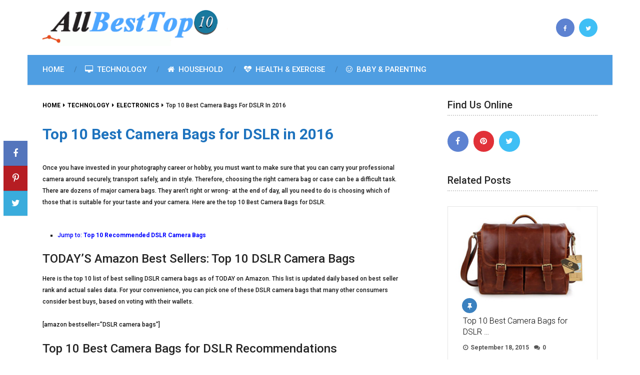

--- FILE ---
content_type: text/html; charset=UTF-8
request_url: http://allbesttop10.com/technology/electronics/top-10-best-camera-bags-for-dslr-in-2016/
body_size: 18614
content:
<!DOCTYPE html>
<html class="no-js" lang="en" prefix="og: https://ogp.me/ns#">

<head itemscope itemtype="http://schema.org/WebSite">
	<meta charset="UTF-8">
	<!-- Always force latest IE rendering engine (even in intranet) & Chrome Frame -->
	<!--[if IE ]>
	<meta http-equiv="X-UA-Compatible" content="IE=edge,chrome=1">
	<![endif]-->
	<link rel="profile" href="http://gmpg.org/xfn/11" />
	
					<link rel="icon" href="https://allbesttop10.com/wp-content/uploads/2015/04/favicon.ico" type="image/x-icon" />
		
		
		
					<meta name="viewport" content="width=device-width, initial-scale=1">
			<meta name="apple-mobile-web-app-capable" content="yes">
			<meta name="apple-mobile-web-app-status-bar-style" content="black">
		
									<link rel="prefetch" href="http://allbesttop10.com">
				<link rel="prerender" href="http://allbesttop10.com">
						<link rel="pingback" href="http://allbesttop10.com/xmlrpc.php" />
	
                                    
            <script type="text/javascript">document.documentElement.className = document.documentElement.className.replace( /\bno-js\b/,'js' );</script>
<!-- Search Engine Optimization by Rank Math - https://rankmath.com/ -->
<title>Top 10 Best Camera Bags for DSLR in 2016 - All Best Top 10 Lists and Reviews</title>
<meta name="description" content="The latest invention for the best protection of your camera is now available. Case Logic DSLR shoulder bag is more than just enough to hold a few lenses and"/>
<meta name="robots" content="follow, index, max-snippet:-1, max-video-preview:-1, max-image-preview:large"/>
<link rel="canonical" href="http://allbesttop10.com/technology/electronics/top-10-best-camera-bags-for-dslr-in-2016/" />
<meta property="og:locale" content="en_US" />
<meta property="og:type" content="article" />
<meta property="og:title" content="Top 10 Best Camera Bags for DSLR in 2016 - All Best Top 10 Lists and Reviews" />
<meta property="og:description" content="The latest invention for the best protection of your camera is now available. Case Logic DSLR shoulder bag is more than just enough to hold a few lenses and" />
<meta property="og:url" content="http://allbesttop10.com/technology/electronics/top-10-best-camera-bags-for-dslr-in-2016/" />
<meta property="og:site_name" content="All Best Top 10 Lists and Reviews" />
<meta property="article:tag" content="Bags" />
<meta property="article:tag" content="cameras" />
<meta property="article:tag" content="DSLR" />
<meta property="article:section" content="Electronics" />
<meta property="og:updated_time" content="2016-08-31T14:59:29-07:00" />
<meta property="og:image" content="http://allbesttop10.com/wp-content/uploads/2015/06/Top-10-Best-Camera-Bags-for-DSLR-in-2015.png" />
<meta property="og:image:width" content="290" />
<meta property="og:image:height" content="210" />
<meta property="og:image:alt" content="Top 10 Best Camera Bags for DSLR in 2016" />
<meta property="og:image:type" content="image/png" />
<meta property="article:published_time" content="2015-06-12T14:36:23-07:00" />
<meta property="article:modified_time" content="2016-08-31T14:59:29-07:00" />
<meta name="twitter:card" content="summary_large_image" />
<meta name="twitter:title" content="Top 10 Best Camera Bags for DSLR in 2016 - All Best Top 10 Lists and Reviews" />
<meta name="twitter:description" content="The latest invention for the best protection of your camera is now available. Case Logic DSLR shoulder bag is more than just enough to hold a few lenses and" />
<meta name="twitter:site" content="@allbesttop10" />
<meta name="twitter:creator" content="@allbesttop10" />
<meta name="twitter:image" content="http://allbesttop10.com/wp-content/uploads/2015/06/Top-10-Best-Camera-Bags-for-DSLR-in-2015.png" />
<meta name="twitter:label1" content="Written by" />
<meta name="twitter:data1" content="allbesttop10" />
<meta name="twitter:label2" content="Time to read" />
<meta name="twitter:data2" content="10 minutes" />
<script type="application/ld+json" class="rank-math-schema">{"@context":"https://schema.org","@graph":[{"@type":"Organization","@id":"http://allbesttop10.com/#organization","name":"All Best Top 10 Lists and Reviews","sameAs":["https://twitter.com/allbesttop10"],"logo":{"@type":"ImageObject","@id":"http://allbesttop10.com/#logo","url":"https://allbesttop10.com/wp-content/uploads/2014/12/All-The-Top-10-Logo.gif","contentUrl":"https://allbesttop10.com/wp-content/uploads/2014/12/All-The-Top-10-Logo.gif","caption":"All Best Top 10 Lists and Reviews","inLanguage":"en","width":"380","height":"76"}},{"@type":"WebSite","@id":"http://allbesttop10.com/#website","url":"http://allbesttop10.com","name":"All Best Top 10 Lists and Reviews","publisher":{"@id":"http://allbesttop10.com/#organization"},"inLanguage":"en"},{"@type":"ImageObject","@id":"http://allbesttop10.com/wp-content/uploads/2015/06/Top-10-Best-Camera-Bags-for-DSLR-in-2015.png","url":"http://allbesttop10.com/wp-content/uploads/2015/06/Top-10-Best-Camera-Bags-for-DSLR-in-2015.png","width":"290","height":"210","inLanguage":"en"},{"@type":"WebPage","@id":"http://allbesttop10.com/technology/electronics/top-10-best-camera-bags-for-dslr-in-2016/#webpage","url":"http://allbesttop10.com/technology/electronics/top-10-best-camera-bags-for-dslr-in-2016/","name":"Top 10 Best Camera Bags for DSLR in 2016 - All Best Top 10 Lists and Reviews","datePublished":"2015-06-12T14:36:23-07:00","dateModified":"2016-08-31T14:59:29-07:00","isPartOf":{"@id":"http://allbesttop10.com/#website"},"primaryImageOfPage":{"@id":"http://allbesttop10.com/wp-content/uploads/2015/06/Top-10-Best-Camera-Bags-for-DSLR-in-2015.png"},"inLanguage":"en"},{"@type":"Person","@id":"http://allbesttop10.com/technology/electronics/top-10-best-camera-bags-for-dslr-in-2016/#author","name":"allbesttop10","image":{"@type":"ImageObject","@id":"http://1.gravatar.com/avatar/770af4360320ca89e9abebde950c1e1f?s=96&amp;d=mm&amp;r=g","url":"http://1.gravatar.com/avatar/770af4360320ca89e9abebde950c1e1f?s=96&amp;d=mm&amp;r=g","caption":"allbesttop10","inLanguage":"en"},"worksFor":{"@id":"http://allbesttop10.com/#organization"}},{"@type":"Article","headline":"Top 10 Best Camera Bags for DSLR in 2016 - All Best Top 10 Lists and Reviews","datePublished":"2015-06-12T14:36:23-07:00","dateModified":"2016-08-31T14:59:29-07:00","articleSection":"Electronics, Photography &amp; Camera","author":{"@id":"http://allbesttop10.com/technology/electronics/top-10-best-camera-bags-for-dslr-in-2016/#author","name":"allbesttop10"},"publisher":{"@id":"http://allbesttop10.com/#organization"},"description":"The latest invention for the best protection of your camera is now available. Case Logic DSLR shoulder bag is more than just enough to hold a few lenses and","name":"Top 10 Best Camera Bags for DSLR in 2016 - All Best Top 10 Lists and Reviews","@id":"http://allbesttop10.com/technology/electronics/top-10-best-camera-bags-for-dslr-in-2016/#richSnippet","isPartOf":{"@id":"http://allbesttop10.com/technology/electronics/top-10-best-camera-bags-for-dslr-in-2016/#webpage"},"image":{"@id":"http://allbesttop10.com/wp-content/uploads/2015/06/Top-10-Best-Camera-Bags-for-DSLR-in-2015.png"},"inLanguage":"en","mainEntityOfPage":{"@id":"http://allbesttop10.com/technology/electronics/top-10-best-camera-bags-for-dslr-in-2016/#webpage"}}]}</script>
<!-- /Rank Math WordPress SEO plugin -->

<link rel="alternate" type="application/rss+xml" title="All Best Top 10 Lists and Reviews &raquo; Feed" href="http://allbesttop10.com/feed/" />
<link rel="alternate" type="application/rss+xml" title="All Best Top 10 Lists and Reviews &raquo; Comments Feed" href="http://allbesttop10.com/comments/feed/" />
<script type="text/javascript">
/* <![CDATA[ */
window._wpemojiSettings = {"baseUrl":"https:\/\/s.w.org\/images\/core\/emoji\/15.0.3\/72x72\/","ext":".png","svgUrl":"https:\/\/s.w.org\/images\/core\/emoji\/15.0.3\/svg\/","svgExt":".svg","source":{"concatemoji":"http:\/\/allbesttop10.com\/wp-includes\/js\/wp-emoji-release.min.js"}};
/*! This file is auto-generated */
!function(i,n){var o,s,e;function c(e){try{var t={supportTests:e,timestamp:(new Date).valueOf()};sessionStorage.setItem(o,JSON.stringify(t))}catch(e){}}function p(e,t,n){e.clearRect(0,0,e.canvas.width,e.canvas.height),e.fillText(t,0,0);var t=new Uint32Array(e.getImageData(0,0,e.canvas.width,e.canvas.height).data),r=(e.clearRect(0,0,e.canvas.width,e.canvas.height),e.fillText(n,0,0),new Uint32Array(e.getImageData(0,0,e.canvas.width,e.canvas.height).data));return t.every(function(e,t){return e===r[t]})}function u(e,t,n){switch(t){case"flag":return n(e,"\ud83c\udff3\ufe0f\u200d\u26a7\ufe0f","\ud83c\udff3\ufe0f\u200b\u26a7\ufe0f")?!1:!n(e,"\ud83c\uddfa\ud83c\uddf3","\ud83c\uddfa\u200b\ud83c\uddf3")&&!n(e,"\ud83c\udff4\udb40\udc67\udb40\udc62\udb40\udc65\udb40\udc6e\udb40\udc67\udb40\udc7f","\ud83c\udff4\u200b\udb40\udc67\u200b\udb40\udc62\u200b\udb40\udc65\u200b\udb40\udc6e\u200b\udb40\udc67\u200b\udb40\udc7f");case"emoji":return!n(e,"\ud83d\udc26\u200d\u2b1b","\ud83d\udc26\u200b\u2b1b")}return!1}function f(e,t,n){var r="undefined"!=typeof WorkerGlobalScope&&self instanceof WorkerGlobalScope?new OffscreenCanvas(300,150):i.createElement("canvas"),a=r.getContext("2d",{willReadFrequently:!0}),o=(a.textBaseline="top",a.font="600 32px Arial",{});return e.forEach(function(e){o[e]=t(a,e,n)}),o}function t(e){var t=i.createElement("script");t.src=e,t.defer=!0,i.head.appendChild(t)}"undefined"!=typeof Promise&&(o="wpEmojiSettingsSupports",s=["flag","emoji"],n.supports={everything:!0,everythingExceptFlag:!0},e=new Promise(function(e){i.addEventListener("DOMContentLoaded",e,{once:!0})}),new Promise(function(t){var n=function(){try{var e=JSON.parse(sessionStorage.getItem(o));if("object"==typeof e&&"number"==typeof e.timestamp&&(new Date).valueOf()<e.timestamp+604800&&"object"==typeof e.supportTests)return e.supportTests}catch(e){}return null}();if(!n){if("undefined"!=typeof Worker&&"undefined"!=typeof OffscreenCanvas&&"undefined"!=typeof URL&&URL.createObjectURL&&"undefined"!=typeof Blob)try{var e="postMessage("+f.toString()+"("+[JSON.stringify(s),u.toString(),p.toString()].join(",")+"));",r=new Blob([e],{type:"text/javascript"}),a=new Worker(URL.createObjectURL(r),{name:"wpTestEmojiSupports"});return void(a.onmessage=function(e){c(n=e.data),a.terminate(),t(n)})}catch(e){}c(n=f(s,u,p))}t(n)}).then(function(e){for(var t in e)n.supports[t]=e[t],n.supports.everything=n.supports.everything&&n.supports[t],"flag"!==t&&(n.supports.everythingExceptFlag=n.supports.everythingExceptFlag&&n.supports[t]);n.supports.everythingExceptFlag=n.supports.everythingExceptFlag&&!n.supports.flag,n.DOMReady=!1,n.readyCallback=function(){n.DOMReady=!0}}).then(function(){return e}).then(function(){var e;n.supports.everything||(n.readyCallback(),(e=n.source||{}).concatemoji?t(e.concatemoji):e.wpemoji&&e.twemoji&&(t(e.twemoji),t(e.wpemoji)))}))}((window,document),window._wpemojiSettings);
/* ]]> */
</script>
<style id='wp-emoji-styles-inline-css' type='text/css'>

	img.wp-smiley, img.emoji {
		display: inline !important;
		border: none !important;
		box-shadow: none !important;
		height: 1em !important;
		width: 1em !important;
		margin: 0 0.07em !important;
		vertical-align: -0.1em !important;
		background: none !important;
		padding: 0 !important;
	}
</style>
<link rel='stylesheet' id='wp-block-library-css' href='http://allbesttop10.com/wp-includes/css/dist/block-library/style.min.css' type='text/css' media='all' />
<style id='classic-theme-styles-inline-css' type='text/css'>
/*! This file is auto-generated */
.wp-block-button__link{color:#fff;background-color:#32373c;border-radius:9999px;box-shadow:none;text-decoration:none;padding:calc(.667em + 2px) calc(1.333em + 2px);font-size:1.125em}.wp-block-file__button{background:#32373c;color:#fff;text-decoration:none}
</style>
<style id='global-styles-inline-css' type='text/css'>
body{--wp--preset--color--black: #000000;--wp--preset--color--cyan-bluish-gray: #abb8c3;--wp--preset--color--white: #ffffff;--wp--preset--color--pale-pink: #f78da7;--wp--preset--color--vivid-red: #cf2e2e;--wp--preset--color--luminous-vivid-orange: #ff6900;--wp--preset--color--luminous-vivid-amber: #fcb900;--wp--preset--color--light-green-cyan: #7bdcb5;--wp--preset--color--vivid-green-cyan: #00d084;--wp--preset--color--pale-cyan-blue: #8ed1fc;--wp--preset--color--vivid-cyan-blue: #0693e3;--wp--preset--color--vivid-purple: #9b51e0;--wp--preset--gradient--vivid-cyan-blue-to-vivid-purple: linear-gradient(135deg,rgba(6,147,227,1) 0%,rgb(155,81,224) 100%);--wp--preset--gradient--light-green-cyan-to-vivid-green-cyan: linear-gradient(135deg,rgb(122,220,180) 0%,rgb(0,208,130) 100%);--wp--preset--gradient--luminous-vivid-amber-to-luminous-vivid-orange: linear-gradient(135deg,rgba(252,185,0,1) 0%,rgba(255,105,0,1) 100%);--wp--preset--gradient--luminous-vivid-orange-to-vivid-red: linear-gradient(135deg,rgba(255,105,0,1) 0%,rgb(207,46,46) 100%);--wp--preset--gradient--very-light-gray-to-cyan-bluish-gray: linear-gradient(135deg,rgb(238,238,238) 0%,rgb(169,184,195) 100%);--wp--preset--gradient--cool-to-warm-spectrum: linear-gradient(135deg,rgb(74,234,220) 0%,rgb(151,120,209) 20%,rgb(207,42,186) 40%,rgb(238,44,130) 60%,rgb(251,105,98) 80%,rgb(254,248,76) 100%);--wp--preset--gradient--blush-light-purple: linear-gradient(135deg,rgb(255,206,236) 0%,rgb(152,150,240) 100%);--wp--preset--gradient--blush-bordeaux: linear-gradient(135deg,rgb(254,205,165) 0%,rgb(254,45,45) 50%,rgb(107,0,62) 100%);--wp--preset--gradient--luminous-dusk: linear-gradient(135deg,rgb(255,203,112) 0%,rgb(199,81,192) 50%,rgb(65,88,208) 100%);--wp--preset--gradient--pale-ocean: linear-gradient(135deg,rgb(255,245,203) 0%,rgb(182,227,212) 50%,rgb(51,167,181) 100%);--wp--preset--gradient--electric-grass: linear-gradient(135deg,rgb(202,248,128) 0%,rgb(113,206,126) 100%);--wp--preset--gradient--midnight: linear-gradient(135deg,rgb(2,3,129) 0%,rgb(40,116,252) 100%);--wp--preset--font-size--small: 13px;--wp--preset--font-size--medium: 20px;--wp--preset--font-size--large: 36px;--wp--preset--font-size--x-large: 42px;--wp--preset--spacing--20: 0.44rem;--wp--preset--spacing--30: 0.67rem;--wp--preset--spacing--40: 1rem;--wp--preset--spacing--50: 1.5rem;--wp--preset--spacing--60: 2.25rem;--wp--preset--spacing--70: 3.38rem;--wp--preset--spacing--80: 5.06rem;--wp--preset--shadow--natural: 6px 6px 9px rgba(0, 0, 0, 0.2);--wp--preset--shadow--deep: 12px 12px 50px rgba(0, 0, 0, 0.4);--wp--preset--shadow--sharp: 6px 6px 0px rgba(0, 0, 0, 0.2);--wp--preset--shadow--outlined: 6px 6px 0px -3px rgba(255, 255, 255, 1), 6px 6px rgba(0, 0, 0, 1);--wp--preset--shadow--crisp: 6px 6px 0px rgba(0, 0, 0, 1);}:where(.is-layout-flex){gap: 0.5em;}:where(.is-layout-grid){gap: 0.5em;}body .is-layout-flex{display: flex;}body .is-layout-flex{flex-wrap: wrap;align-items: center;}body .is-layout-flex > *{margin: 0;}body .is-layout-grid{display: grid;}body .is-layout-grid > *{margin: 0;}:where(.wp-block-columns.is-layout-flex){gap: 2em;}:where(.wp-block-columns.is-layout-grid){gap: 2em;}:where(.wp-block-post-template.is-layout-flex){gap: 1.25em;}:where(.wp-block-post-template.is-layout-grid){gap: 1.25em;}.has-black-color{color: var(--wp--preset--color--black) !important;}.has-cyan-bluish-gray-color{color: var(--wp--preset--color--cyan-bluish-gray) !important;}.has-white-color{color: var(--wp--preset--color--white) !important;}.has-pale-pink-color{color: var(--wp--preset--color--pale-pink) !important;}.has-vivid-red-color{color: var(--wp--preset--color--vivid-red) !important;}.has-luminous-vivid-orange-color{color: var(--wp--preset--color--luminous-vivid-orange) !important;}.has-luminous-vivid-amber-color{color: var(--wp--preset--color--luminous-vivid-amber) !important;}.has-light-green-cyan-color{color: var(--wp--preset--color--light-green-cyan) !important;}.has-vivid-green-cyan-color{color: var(--wp--preset--color--vivid-green-cyan) !important;}.has-pale-cyan-blue-color{color: var(--wp--preset--color--pale-cyan-blue) !important;}.has-vivid-cyan-blue-color{color: var(--wp--preset--color--vivid-cyan-blue) !important;}.has-vivid-purple-color{color: var(--wp--preset--color--vivid-purple) !important;}.has-black-background-color{background-color: var(--wp--preset--color--black) !important;}.has-cyan-bluish-gray-background-color{background-color: var(--wp--preset--color--cyan-bluish-gray) !important;}.has-white-background-color{background-color: var(--wp--preset--color--white) !important;}.has-pale-pink-background-color{background-color: var(--wp--preset--color--pale-pink) !important;}.has-vivid-red-background-color{background-color: var(--wp--preset--color--vivid-red) !important;}.has-luminous-vivid-orange-background-color{background-color: var(--wp--preset--color--luminous-vivid-orange) !important;}.has-luminous-vivid-amber-background-color{background-color: var(--wp--preset--color--luminous-vivid-amber) !important;}.has-light-green-cyan-background-color{background-color: var(--wp--preset--color--light-green-cyan) !important;}.has-vivid-green-cyan-background-color{background-color: var(--wp--preset--color--vivid-green-cyan) !important;}.has-pale-cyan-blue-background-color{background-color: var(--wp--preset--color--pale-cyan-blue) !important;}.has-vivid-cyan-blue-background-color{background-color: var(--wp--preset--color--vivid-cyan-blue) !important;}.has-vivid-purple-background-color{background-color: var(--wp--preset--color--vivid-purple) !important;}.has-black-border-color{border-color: var(--wp--preset--color--black) !important;}.has-cyan-bluish-gray-border-color{border-color: var(--wp--preset--color--cyan-bluish-gray) !important;}.has-white-border-color{border-color: var(--wp--preset--color--white) !important;}.has-pale-pink-border-color{border-color: var(--wp--preset--color--pale-pink) !important;}.has-vivid-red-border-color{border-color: var(--wp--preset--color--vivid-red) !important;}.has-luminous-vivid-orange-border-color{border-color: var(--wp--preset--color--luminous-vivid-orange) !important;}.has-luminous-vivid-amber-border-color{border-color: var(--wp--preset--color--luminous-vivid-amber) !important;}.has-light-green-cyan-border-color{border-color: var(--wp--preset--color--light-green-cyan) !important;}.has-vivid-green-cyan-border-color{border-color: var(--wp--preset--color--vivid-green-cyan) !important;}.has-pale-cyan-blue-border-color{border-color: var(--wp--preset--color--pale-cyan-blue) !important;}.has-vivid-cyan-blue-border-color{border-color: var(--wp--preset--color--vivid-cyan-blue) !important;}.has-vivid-purple-border-color{border-color: var(--wp--preset--color--vivid-purple) !important;}.has-vivid-cyan-blue-to-vivid-purple-gradient-background{background: var(--wp--preset--gradient--vivid-cyan-blue-to-vivid-purple) !important;}.has-light-green-cyan-to-vivid-green-cyan-gradient-background{background: var(--wp--preset--gradient--light-green-cyan-to-vivid-green-cyan) !important;}.has-luminous-vivid-amber-to-luminous-vivid-orange-gradient-background{background: var(--wp--preset--gradient--luminous-vivid-amber-to-luminous-vivid-orange) !important;}.has-luminous-vivid-orange-to-vivid-red-gradient-background{background: var(--wp--preset--gradient--luminous-vivid-orange-to-vivid-red) !important;}.has-very-light-gray-to-cyan-bluish-gray-gradient-background{background: var(--wp--preset--gradient--very-light-gray-to-cyan-bluish-gray) !important;}.has-cool-to-warm-spectrum-gradient-background{background: var(--wp--preset--gradient--cool-to-warm-spectrum) !important;}.has-blush-light-purple-gradient-background{background: var(--wp--preset--gradient--blush-light-purple) !important;}.has-blush-bordeaux-gradient-background{background: var(--wp--preset--gradient--blush-bordeaux) !important;}.has-luminous-dusk-gradient-background{background: var(--wp--preset--gradient--luminous-dusk) !important;}.has-pale-ocean-gradient-background{background: var(--wp--preset--gradient--pale-ocean) !important;}.has-electric-grass-gradient-background{background: var(--wp--preset--gradient--electric-grass) !important;}.has-midnight-gradient-background{background: var(--wp--preset--gradient--midnight) !important;}.has-small-font-size{font-size: var(--wp--preset--font-size--small) !important;}.has-medium-font-size{font-size: var(--wp--preset--font-size--medium) !important;}.has-large-font-size{font-size: var(--wp--preset--font-size--large) !important;}.has-x-large-font-size{font-size: var(--wp--preset--font-size--x-large) !important;}
.wp-block-navigation a:where(:not(.wp-element-button)){color: inherit;}
:where(.wp-block-post-template.is-layout-flex){gap: 1.25em;}:where(.wp-block-post-template.is-layout-grid){gap: 1.25em;}
:where(.wp-block-columns.is-layout-flex){gap: 2em;}:where(.wp-block-columns.is-layout-grid){gap: 2em;}
.wp-block-pullquote{font-size: 1.5em;line-height: 1.6;}
</style>
<link rel='stylesheet' id='wp-ai-content-generator-css' href='http://allbesttop10.com/wp-content/plugins/gpt3-ai-content-generator/public/css/wp-ai-content-generator-public.css' type='text/css' media='all' />
<link rel='stylesheet' id='ad-sense-stylesheet-css' href='http://allbesttop10.com/wp-content/themes/mts_sense/style.css' type='text/css' media='all' />
<style id='ad-sense-stylesheet-inline-css' type='text/css'>

		body {background-color:#ffffff;background-image:url(http://allbesttop10.com/wp-content/themes/mts_sense/images/nobg.png);}
		.text-info {background-color:#efefef;background-image:url(http://allbesttop10.com/wp-content/themes/mts_sense/images/nobg.png);}
		#header, .navigation.mobile-menu-wrapper {background-color:#ffffff;background-image:url(http://allbesttop10.com/wp-content/themes/mts_sense/images/nobg.png);}
		.navigation-wrap, .navigation ul ul, .navigation.mobile-menu-wrapper {background-color:#4f9ee2;background-image:url(http://allbesttop10.com/wp-content/themes/mts_sense/images/nobg.png);}
		.navigation ul ul:before { border-bottom-color: #4f9ee2}
		.footer-header, .toplink {background-color:#ffffff;background-image:url(http://allbesttop10.com/wp-content/themes/mts_sense/images/nobg.png);}
		.footer-widgets {background-color:#353535;background-image:url(http://allbesttop10.com/wp-content/themes/mts_sense/images/nobg.png);}
		.copyrights {background-color:#ededed;background-image:url(http://allbesttop10.com/wp-content/themes/mts_sense/images/nobg.png);}
		.navigation-banner {background-color:#252525}

		.latestPost .post-image:hover .post-format-icons, .currenttext, .pagination a:hover, #commentform input#submit, #load-posts a, .contact-form input[type='submit'], .advanced-recent-posts li .post-img:hover .post-format-icons, .popular-posts li .post-img:hover .post-format-icons, .category-posts li .post-img:hover .post-format-icons, .related-posts-widget li .post-img:hover .post-format-icons, .author-posts-widget li .post-img:hover .post-format-icons, .latestPost .readMore a, .featured-thumbnail, .currenttext, .page-numbers.current, .pagination .nav-previous a, .pagination .nav-next a, .pagination a.next, .pagination a.prev, .ball-pulse > div, .pace .pace-progress, .woocommerce-account .woocommerce-MyAccount-navigation li.is-active, .woocommerce-product-search button[type='submit'], .woocommerce .woocommerce-widget-layered-nav-dropdown__submit {
			background-color:#000000; }

		.text-info .text { color: #757575; }
		.text-info .readMore a { background-color: #2196f3; }

		a, #site-header .navigation ul.menu > li.current-menu-item > a, #site-header .navigation ul.menu > li:hover > a,
		#site-header .navigation ul.sub-menu > li:hover > a, #site-header #primary-navigation a:hover, .single_post .post-info .theauthor a, #comments h4.total-comments span { color: #000000; }

		.contact-form input[type='submit'], .latestPost .readMore a, .currenttext, .page-numbers.current, .pagination .nav-previous a, .pagination .nav-next a, .pagination a.next, .pagination a.prev {
			border-color: #000000;
		}

		.latestPost .post-image:hover .post-format-icons, .advanced-recent-posts li .post-img:hover .post-format-icons,
		.popular-posts li .post-img:hover .post-format-icons, .category-posts li .post-img:hover .post-format-icons,
		.related-posts-widget li .post-img:hover .post-format-icons, .author-posts-widget li .post-img:hover .post-format-icons {
			box-shadow: 0 0 0 4px #000000;
		}

		.latestPost .post-format-icons, .advanced-recent-posts li .post-format-icons, .popular-posts li .post-format-icons, .category-posts li .post-format-icons, .related-posts-widget li .post-format-icons, .author-posts-widget li .post-format-icons, .widget .wpt_widget_content #tags-tab-content ul li a:hover, body .owl-prev, body .owl-next, .contact-form input[type='submit']:hover, .text-info .readMore a:hover, .text-info .readMore a:focus, .text-info .readMore a:active, .tagcloud a:hover, .tagcloud a:focus, .tagcloud a:active, .tags a:hover, .tags a:focus, .tags a:active, #site-footer .tagcloud a:hover, .thecomment a:hover, .thecomment a:focus, .thecomment a:active, .latestPost .readMore a:hover, .latestPost .readMore a:focus, .latestPost .readMore a:active, .toplink:hover, .pagination .nav-previous a:hover, .pagination .nav-next a:hover, .pagination a.next:hover, .pagination a.prev:hover, #commentform input#submit:hover, .single-button > div a:hover, #load-posts a:hover, #load-posts a:focus, #load-posts a:active, .contact-form input[type='submit']:hover, .commentlist .navigation a:hover, .blocker-notice .refresh-button, .review-type-star.latestPost-review-wrapper, .review-type-star.latestPost-review-wrapper i, .latestPost .review-type-circle.latestPost-review-wrapper, .latestPost-review-wrapper {
		  background-color:#3b81bf; border-color:#3b81bf; color: #fff; }

		.latestPost .title a:hover, .postauthor h5 a:hover, .single_post .post-info .theauthor a:hover, .widget.widget_nav_menu li:hover > a, .widget.widget_nav_menu li:hover > .toggle-caret, .widget li.active > .toggle-caret, .comment-meta a, .reply a:hover, .default-post-info.post-info .thecomment a:hover, .single_post .post-info .thecomment a:hover, .copyrights .to-top a:hover, .woocommerce .woocommerce-breadcrumb a:hover {
			color: #3b81bf;
		}

		.widget li a:hover, .widget .wpt_widget_content .wpt-pagination a:hover, .widget .wp_review_tab_widget_content .wp-review-tab-pagination a:hover, .ajax-search-results li a:hover { color: #3b81bf!important; }

		.widget .wpt_widget_content .tab_title.selected a,  .widget .wp_review_tab_widget_content .tab_title.selected a {
			border-color: #000000!important; background-color:#000000!important; }

		.widget .wpt_widget_content .has-4-tabs .tab_title.selected:nth-child(even) a, .widget .wpt_widget_content .tab_title.selected:last-child a, .widget .wp_review_tab_widget_content .has-4-tabs .tab_title.selected:nth-child(even) a, .widget .wp_review_tab_widget_content .tab_title.selected:last-child a {
			border-right-color: #000000!important }

		.single .pagination > .current > .currenttext { border: 1px solid #000000!important; }

		.woocommerce nav.woocommerce-pagination ul li span.current, .woocommerce-page nav.woocommerce-pagination ul li span.current, .woocommerce #content nav.woocommerce-pagination ul li span.current, .woocommerce-page #content nav.woocommerce-pagination ul li span.current, .woocommerce nav.woocommerce-pagination ul li a:hover, .woocommerce-page nav.woocommerce-pagination ul li a:hover, .woocommerce #content nav.woocommerce-pagination ul li a:hover, .woocommerce-page #content nav.woocommerce-pagination ul li a:hover, .woocommerce nav.woocommerce-pagination ul li a:focus, .woocommerce-page nav.woocommerce-pagination ul li a:focus, .woocommerce #content nav.woocommerce-pagination ul li a:focus, .woocommerce-page #content nav.woocommerce-pagination ul li a:focus, .woocommerce input[type='submit'], .woocommerce div.product form.cart .button, .woocommerce-page div.product form.cart .button, .woocommerce #content div.product form.cart .button, .woocommerce-page #content div.product form.cart .button, .woocommerce a.button, .woocommerce-page a.button, .woocommerce button.button, .woocommerce-page button.button, .woocommerce input.button, .woocommerce-page input.button, .woocommerce #respond input#submit, .woocommerce-page #respond input#submit, .woocommerce #content input.button, .woocommerce-page #content input.button {
			border-color: #000000!important;
			background-color:#000000!important;
		}

		
		.shareit { top: 282px; left: auto; margin: 0 0 0 -78px; width: 48px; position: fixed; padding: 0;} .ss-full-width .shareit { margin: 0 0 0 -78px } .shareit.share-traditional { margin: 0 0 0 -105px } .shareit.share-traditional.floating .share-item { margin-bottom: 5px; }
		
		
		
		
		
		
		
		
		
		
		
			
</style>
<link rel='stylesheet' id='responsive-css' href='http://allbesttop10.com/wp-content/themes/mts_sense/css/responsive.css' type='text/css' media='all' />
<link rel='stylesheet' id='fontawesome-css' href='http://allbesttop10.com/wp-content/themes/mts_sense/css/font-awesome.min.css' type='text/css' media='all' />
<script type="text/javascript" src="http://allbesttop10.com/wp-includes/js/jquery/jquery.min.js" id="jquery-core-js"></script>
<script type="text/javascript" src="http://allbesttop10.com/wp-includes/js/jquery/jquery-migrate.min.js" id="jquery-migrate-js"></script>
<script type="text/javascript" src="http://allbesttop10.com/wp-content/plugins/gpt3-ai-content-generator/public/js/wp-ai-content-generator-public.js" id="wp-ai-content-generator-js"></script>
<script type="text/javascript" src="http://allbesttop10.com/wp-content/themes/mts_sense/js/fuckadblock.min.js" id="customsense-js"></script>
<link rel="https://api.w.org/" href="http://allbesttop10.com/wp-json/" /><link rel="alternate" type="application/json" href="http://allbesttop10.com/wp-json/wp/v2/posts/3078" /><link rel="EditURI" type="application/rsd+xml" title="RSD" href="http://allbesttop10.com/xmlrpc.php?rsd" />
<meta name="generator" content="WordPress 6.5.7" />
<link rel='shortlink' href='http://allbesttop10.com/?p=3078' />
<link rel="alternate" type="application/json+oembed" href="http://allbesttop10.com/wp-json/oembed/1.0/embed?url=http%3A%2F%2Fallbesttop10.com%2Ftechnology%2Felectronics%2Ftop-10-best-camera-bags-for-dslr-in-2016%2F" />
<link rel="alternate" type="text/xml+oembed" href="http://allbesttop10.com/wp-json/oembed/1.0/embed?url=http%3A%2F%2Fallbesttop10.com%2Ftechnology%2Felectronics%2Ftop-10-best-camera-bags-for-dslr-in-2016%2F&#038;format=xml" />
<!-- FIFU: meta tags for featured image (begin) -->
<meta property="og:image" content="http://allbesttop10.com/wp-content/uploads/2015/06/Top-10-Best-Camera-Bags-for-DSLR-in-2015.png" />
<!-- FIFU: meta tags for featured image (end) --><meta name="twitter:image" content="http://allbesttop10.com/wp-content/uploads/2015/06/Top-10-Best-Camera-Bags-for-DSLR-in-2015.png" /><link href="//fonts.googleapis.com/css?family=Roboto:300|Roboto:500|Roboto:normal|Roboto:700|Roboto:100&amp;subset=latin" rel="stylesheet" type="text/css">
<style type="text/css">
#header h1, #header h2, .footer-header #logo { font-family: 'Roboto'; font-weight: 300; font-size: 28px; color: #000000; }
#primary-navigation a { font-family: 'Roboto'; font-weight: 500; font-size: 15px; color: #ffffff;text-transform: uppercase; }
.latestPost .title a { font-family: 'Roboto'; font-weight: normal; font-size: 16px; color: #000000; }
.single-title { font-family: 'Roboto'; font-weight: 700; font-size: 30px; color: #1e73be; }
body { font-family: 'Roboto'; font-weight: 500; font-size: 12px; color: #161616; }
.sidebar .widget h3 { font-family: 'Roboto'; font-weight: 500; font-size: 20px; color: #252525; }
.sidebar .widget { font-family: 'Roboto'; font-weight: normal; font-size: 14px; color: #555555; }
.sidebar .widget li .post-title a, .sidebar .widget li .entry-title a { font-family: 'Roboto'; font-weight: 300; font-size: 16px; color: #000000; }
#site-footer .widget h3 { font-family: 'Roboto'; font-weight: 100; font-size: 20px; color: #ffffff; }
#site-footer { font-family: 'Roboto'; font-weight: 700; font-size: 14px; color: #757575; }
#site-footer .widget li .post-title a, #site-footer .widget li .entry-title a { font-family: 'Roboto'; font-weight: 100; font-size: 14px; color: #757575; }
h1 { font-family: 'Roboto'; font-weight: 500; font-size: 28px; color: #252525; }
h2 { font-family: 'Roboto'; font-weight: 500; font-size: 24px; color: #252525; }
h3 { font-family: 'Roboto'; font-weight: 500; font-size: 22px; color: #252525; }
h4 { font-family: 'Roboto'; font-weight: 500; font-size: 20px; color: #252525; }
h5 { font-family: 'Roboto'; font-weight: 500; font-size: 18px; color: #252525; }
h6 { font-family: 'Roboto'; font-weight: 500; font-size: 16px; color: #252525; }
</style>
</head>
<body id="blog" class="post-template-default single single-post postid-3078 single-format-standard main" itemscope itemtype="http://schema.org/WebPage">
		<div class="main-container blocker-enabled-check popup">
		<header id="site-header" role="banner" itemscope itemtype="http://schema.org/WPHeader">
			<div class="container">	
				<div id="header">
					<div class="logo-wrap">
														<h2 id="logo" class="image-logo" itemprop="headline">
									<a href="http://allbesttop10.com"><img src="https://allbesttop10.com/wp-content/uploads/2014/12/All-The-Top-10-Logo.gif" alt="All Best Top 10 Lists and Reviews"></a>
								</h2><!-- END #logo -->
													</div>
											<div class="header-social">
																								<a style="background-color: #5d82d1" href="#" class="header-facebook"><span class="fa fa-facebook"></span></a>
																																<a style="background-color: #40bff5" href="#" class="header-twitter"><span class="fa fa-twitter"></span></a>
																					</div>
										</div><!--#header-->
										<div class="navigation-wrap">
												<div id="primary-navigation" role="navigation" itemscope itemtype="http://schema.org/SiteNavigationElement">
							<a href="#" id="pull" class="toggle-mobile-menu">Menu</a>
							<nav class="navigation clearfix mobile-menu-wrapper">
								<ul id="menu-navigation-menu" class="menu clearfix"><li id="menu-item-1314" class="menu-item menu-item-type-custom menu-item-object-custom menu-item-home menu-item-1314"><a href="https://allbesttop10.com/">Home</a></li>
<li id="menu-item-13206" class="menu-item menu-item-type-taxonomy menu-item-object-category current-post-ancestor menu-item-13206"><a href="http://allbesttop10.com/category/technology/"><i class="fa fa-desktop"></i> Technology</a></li>
<li id="menu-item-2944" class="menu-item menu-item-type-taxonomy menu-item-object-category menu-item-2944"><a href="http://allbesttop10.com/category/house-home/"><i class="fa fa-home"></i> Household</a></li>
<li id="menu-item-13306" class="menu-item menu-item-type-taxonomy menu-item-object-category menu-item-13306"><a href="http://allbesttop10.com/category/health-personal-care/"><i class="fa fa-heartbeat"></i> Health &#038; Exercise</a></li>
<li id="menu-item-664" class="menu-item menu-item-type-taxonomy menu-item-object-category menu-item-664"><a href="http://allbesttop10.com/category/baby-parenting/"><i class="fa fa-smile-o"></i> Baby &amp; Parenting</a></li>
</ul>							</nav>
						</div>
						</div>			</div>
		</header>
<div id="page" class="single">

	
	<article class="article">
		<div id="content_box" >
							<div id="post-3078" class="g post post-3078 type-post status-publish format-standard has-post-thumbnail hentry category-electronics category-photography-cameras tag-bags tag-cameras tag-dslr has_thumb">
					<div class="breadcrumb" itemscope itemtype="https://schema.org/BreadcrumbList"><div itemprop="itemListElement" itemscope
	      itemtype="https://schema.org/ListItem" class="root"><a href="http://allbesttop10.com" itemprop="item"><span itemprop="name">Home</span><meta itemprop="position" content="1" /></a></div><div><i class="fa fa-caret-right"></i></div><div itemprop="itemListElement" itemscope
					      itemtype="https://schema.org/ListItem"><a href="http://allbesttop10.com/category/technology/" itemprop="item"><span itemprop="name">Technology</span><meta itemprop="position" content="2" /></a></div><div><i class="fa fa-caret-right"></i></div><div itemprop="itemListElement" itemscope
					      itemtype="https://schema.org/ListItem"><a href="http://allbesttop10.com/category/technology/electronics/" itemprop="item"><span itemprop="name">Electronics</span><meta itemprop="position" content="2" /></a></div><div><i class="fa fa-caret-right"></i></div><div itemprop="itemListElement" itemscope itemtype="https://schema.org/ListItem"><span itemprop="name">Top 10 Best Camera Bags for DSLR in 2016</span><meta itemprop="position" content="3" /></div></div>								<div class="single_post">
									<header>
																				<h1 class="title single-title entry-title">Top 10 Best Camera Bags for DSLR in 2016</h1>
																			</header><!--.headline_area-->

									
									<div class="post-single-content box mark-links entry-content">

										
										<div class=" clear">
											
											<p>Once you have invested in your photography career or hobby, you must want to make sure that you can carry your professional camera around securely, transport safely, and in style. Therefore, choosing the right camera bag or case can be a difficult task. There are dozens of major camera bags. They aren&#8217;t right or wrong- at the end of day, all you need to do is choosing which of those that is suitable for your taste and your camera. Here are the top 10 Best Camera Bags for DSLR. <br />
&nbsp;</p>
<ul>
<li><span style="color: #0000ff;">Jump to: <strong><a style="color: #0000ff;" href="https://www.allbesttop10.com/top-10-best-camera-bags-for-dslr-in-2016/#recommended">Top 10 Recommended DSLR Camera Bags</a></strong></span></li>
</ul>
<h2>TODAY&#8217;S Amazon Best Sellers: Top 10 DSLR Camera Bags</h2>
<p>Here is the top 10 list of best selling DSLR camera bags as of TODAY on Amazon. This list is updated daily based on best seller rank and actual sales data. For your convenience, you can pick one of these DSLR camera bags that many other consumers consider best buys, based on voting with their wallets.<br />
&nbsp;<br />
[amazon bestseller=&#8221;DSLR camera bags&#8221;]</p>
<p><a id="recommended">  </a></p>
<h2>Top 10 Best Camera Bags for DSLR Recommendations</h2>
<h2>10. Case Logic TBC-409 DSLR Shoulder Bag</h2>
<p><a href="http://www.amazon.com/dp/B0078K16IK/?tag=abt10-20" target="_blank" rel="nofollow noopener"><img fetchpriority="high" decoding="async"  class="title-10 aligncenter" src="data:image/gif,GIF89a%01%00%01%00%80%00%00%00%00%00%FF%FF%FF%21%F9%04%01%00%00%00%00%2C%00%00%00%00%01%00%01%00%00%02%01D%00%3B" data-layzr="/wp-content/uploads/2015/06/B0078K16IK.jpg" alt="10. Case Logic TBC-409 DSLR Shoulder Camera Bags for DSLR" width="400" height="400" /></a></p>
<p>[Azonasinid asinid=&#8221;B0078K16IK&#8221;]</p>
<p>The latest invention for the best protection of your camera is now available. Case Logic DSLR shoulder bag is more than just enough to hold a few lenses and other accessories. With the special unique hammock design, this best DSLR bag suspends DSLR at the bottom case and slides lift for more storage. Additional lens, flash or more accessories can be placed in the internal zippered pocket. Its side mesh pockets can handle others non camera accessories storage.</p>
<h2>9. Lowepro LP36414 Event Messenger 100 Small Shoulder Camera Bag</h2>
<p><a href="http://www.amazon.com/dp/B0077B2XI2/?tag=abt10-20" target="_blank" rel="nofollow noopener"><img decoding="async"  class="title-9 aligncenter" src="data:image/gif,GIF89a%01%00%01%00%80%00%00%00%00%00%FF%FF%FF%21%F9%04%01%00%00%00%00%2C%00%00%00%00%01%00%01%00%00%02%01D%00%3B" data-layzr="/wp-content/uploads/2015/06/B0077B2XI2.jpg" alt="9. Lowepro LP36414 Event Messenger 100 Small Shoulder Camera Bag" /></a></p>
<p>[Azonasinid asinid=&#8221;B0077B2XI2&#8243;]</p>
<p>Be in style and be with Lowepro Shoulder Camera Bag. You never be behind fashion as it’s a discreet and modern design for your camera gear. Working with your camera can be easier, all you need to do is just switching the dual mode flap fasteners to unfold or fold mode. You can store your camera or non-camera accessories in the side pockets for a quick grabbing. This special design will help you retrieve your gear with using it.</p>
<h2>8. Kattee Canvas Cow Leather DSLR SLR Vintage Camera Shoulder Messenger Bag</h2>
<p><a href="http://www.amazon.com/dp/B00PXRPV6I/?tag=abt10-20" target="_blank" rel="nofollow noopener"><img decoding="async"  class="title-8 aligncenter" src="data:image/gif,GIF89a%01%00%01%00%80%00%00%00%00%00%FF%FF%FF%21%F9%04%01%00%00%00%00%2C%00%00%00%00%01%00%01%00%00%02%01D%00%3B" data-layzr="/wp-content/uploads/2015/06/B00PXRPV6I.jpg" alt="8. Kattee Canvas Cow Leather DSLR SLR Vintage Camera Shoulder Messenger Bag" /></a></p>
<p>[Azonasinid asinid=&#8221;B00PXRPV6I&#8221;]</p>
<p>When you possess camera like Sony, Cannon, Nikon, Olympus or a vintage Camera, you must be thinking quite hard for a camera bag that can be a good use and be in style for your impressive camera. Now, the thought is over, you no more need to think because Kattee Should Messenger Bag is the best choice for you. It’s made with canvas and leather, zipper closure with cotton liner and it’s totally brand new and high-quality. Inside, it has padded dividers for your customization and is the best protection for your electronic devices. it can handle memory cards, bussiness cards or any other non-camera accessories with its additional pockets.</p>
<h2>7. Sumdex Dslr Camera / Computer Backpack</h2>
<p><a href="http://www.amazon.com/dp/B002U5CVC8/?tag=abt10-20" target="_blank" rel="nofollow noopener"><img decoding="async"  class="title-7 aligncenter" src="data:image/gif,GIF89a%01%00%01%00%80%00%00%00%00%00%FF%FF%FF%21%F9%04%01%00%00%00%00%2C%00%00%00%00%01%00%01%00%00%02%01D%00%3B" data-layzr="/wp-content/uploads/2015/06/B002U5CVC8.jpg" alt="7. Sumdex Dslr Camera / Computer Backpack" /></a></p>
<p>[Azonasinid asinid=&#8221;B002U5CVC8&#8243;]</p>
<p>With its fabulous looking, fabric and nylon, this perfect backpack is the best for your SLR camera and notebook. From a commoner to professionals, its customization brings out the best use for everyone. The front access is confirmed for the safe protection to any damage for your camera because it has 6 cells plus for accessory compartments secured and fitted. You can also put your 14.1-15 inch notebook inside the backpack.</p>
<h2>6. Deluxe Soft Padded Medium Bag For Digital SLR Camera</h2>
<p><a href="http://www.amazon.com/dp/B00HZUKMRO/?tag=abt10-20" target="_blank" rel="nofollow noopener"><img decoding="async"  class="title-6 aligncenter" src="data:image/gif,GIF89a%01%00%01%00%80%00%00%00%00%00%FF%FF%FF%21%F9%04%01%00%00%00%00%2C%00%00%00%00%01%00%01%00%00%02%01D%00%3B" data-layzr="/wp-content/uploads/2015/06/B00HZUKMRO.jpg" alt="6. Deluxe Soft Padded Medium Bag For Digital SLR Camera" /></a></p>
<p>[Azonasinid asinid=&#8221;B00HZUKMRO&#8221;]</p>
<p>Despite the small looking, this bag is more than just enough to hold your Digital SLR Camera and its accessories. With its one adjustable divider, it’s confirmed fit inside and it’s quite comfortable to carry around. It has removable shoulder straps and 2 large pockets on either side for the camera or non-camera accessories. A camera, lens and cleaning kits are just fine in this one.</p>
<h2>5. AmazonBasics Medium DSLR Gadget Bag</h2>
<p><a href="http://www.amazon.com/dp/B00CDS9EKE/?tag=abt10-20" target="_blank" rel="nofollow noopener"><img decoding="async"  class="title-5 aligncenter" src="data:image/gif,GIF89a%01%00%01%00%80%00%00%00%00%00%FF%FF%FF%21%F9%04%01%00%00%00%00%2C%00%00%00%00%01%00%01%00%00%02%01D%00%3B" data-layzr="/wp-content/uploads/2015/06/B00CDS9EKE.jpg" alt="5. AmazonBasics Medium DSLR Gadget Bag" /></a></p>
<p>[Azonasinid asinid=&#8221;B00CDS9EKE&#8221;]</p>
<p>This AmazonBasics Medium DSLR Gadget Bag is just perfect to store and protect your camera and its accessories and it’s quite comfortable to carry around. It’s colored in black and orange inside. It can hold 1 DSLR and 2 lenses, and its slot can also be stored Ipad, phones or any other electronics devices. (Internal Dimensions: 10.2” x 3.7”x 6.8” , External Dimensions: 11.6”x 4.9”x 7.8”)</p>
<h2>4. AmazonBasics Large DSLR Gadget Bag</h2>
<p><a href="http://www.amazon.com/dp/B00CF5OHZ2/?tag=abt10-20" target="_blank" rel="nofollow noopener"><img decoding="async"  class="title-4 aligncenter" src="data:image/gif,GIF89a%01%00%01%00%80%00%00%00%00%00%FF%FF%FF%21%F9%04%01%00%00%00%00%2C%00%00%00%00%01%00%01%00%00%02%01D%00%3B" data-layzr="/wp-content/uploads/2015/06/B00CF5OHZ2.jpg" alt="4. AmazonBasics Large DSLR Gadget Bag" /></a></p>
<p>[Azonasinid asinid=&#8221;B00CF5OHZ2&#8243;]</p>
<p>AmazonBasics Large DSLR Gadget Bag is just perfect to store and protect your camera and its accessories and it’s quite comfortable to carry around. It’s colored in black and orange inside. It can hold 1 DSLR and more than 3 lenses, and its slot can also be store Ipad, phones or any other electronics devices. (External Dimensions: 12”x 7”x 9”, Internal Dimensions: 10”x 5”x 7”)</p>
<h2>3. Evecase Convertible School and DSLR Camera Lens Backpack</h2>
<p><a href="http://www.amazon.com/dp/B00P0SPYHQ/?tag=abt10-20" target="_blank" rel="nofollow noopener"><img decoding="async"  class="title-3 aligncenter" src="data:image/gif,GIF89a%01%00%01%00%80%00%00%00%00%00%FF%FF%FF%21%F9%04%01%00%00%00%00%2C%00%00%00%00%01%00%01%00%00%02%01D%00%3B" data-layzr="/wp-content/uploads/2015/06/B00P0SPYHQ.jpg" alt="3. Evecase Convertible School and DSLR Camera Lens Backpack" /></a></p>
<p>[Azonasinid asinid=&#8221;B00P0SPYHQ&#8221;]</p>
<p>Evecase Convertible School / DSLR Camera Lens <a href="https://www.allbesttop10.com/top-10-best-camera-bags-2014-reviews/">Backpack</a> is a special and unique design. It can be just a normal schoolbag or a Laptop/ DSLR camera backpack in just a second by unzipping the middle compartment. The camera compartment can hold DSLR camera and up to 2-4 lenses with the divider customization. The separated zipper for Laptop storage is up to 14 inch and accessible to the front compartment and quick access for camera. It has foldable side pockets for any additional storage. With the rain cover, this bag is confirmed safe to stay out of rain drops.</p>
<h2>2. eCost Camera Bags for DSLR</h2>
<p><a href="http://www.amazon.com/dp/B00IOXCG7U/?tag=abt10-20" target="_blank" rel="nofollow noopener"><img decoding="async"  class="title-2 aligncenter" src="data:image/gif,GIF89a%01%00%01%00%80%00%00%00%00%00%FF%FF%FF%21%F9%04%01%00%00%00%00%2C%00%00%00%00%01%00%01%00%00%02%01D%00%3B" data-layzr="/wp-content/uploads/2015/06/B00IOXCG7U.jpg" alt="2. eCost Camera Bag" /></a></p>
<p>[Azonasinid asinid=&#8221;B00IOXCG7U&#8221;]</p>
<p>Deluxe Digital Camera/ Video padded backpack is a special design surely for photographers. It’s fully padded and great looking for carrying around with its extreme comfort shoulder straps. With its 7 dividers inside, you can place your camera and may lenses and other accessories. It’s confirmed fit and safe for your camera. You can also use the side pockets to keep your bottle of waters, <a href="https://www.allbesttop10.com/top-10-best-tripods/">tripods </a>or any other non-camera equipment.</p>
<h2>1 . Case Logic DCB-304 Compact System / Hybrid Camera Case</h2>
<p><a href="http://www.amazon.com/dp/B0039BPG1A/?tag=abt10-20" target="_blank" rel="nofollow noopener"><img decoding="async"  class="title-1 aligncenter" src="data:image/gif,GIF89a%01%00%01%00%80%00%00%00%00%00%FF%FF%FF%21%F9%04%01%00%00%00%00%2C%00%00%00%00%01%00%01%00%00%02%01D%00%3B" data-layzr="/wp-content/uploads/2015/06/B0039BPG1A.jpg" alt="1 . Case Logic DCB-304 Compact System / Hybrid Camera Case" /></a></p>
<p>[Azonasinid asinid=&#8221;B0039BPG1A&#8221;]</p>
<p>This camera <a href="https://www.allbesttop10.com/top-10-best-iphone-6-6-plus-wallet-cases-2015/">case</a> is designed and fitted for most high zoon digital cameras. With high-quality materials, it helps to ensure any damage which may cause to your camera and easily accessible. Inside, the flexible padded wall separated the camera and its accessories for more protections. The Inside zippered pockets can handle additional <a href="https://www.allbesttop10.com/top-10-best-micro-sd-cards/">storage</a> or non-camera accessories. The side zippered pocket can be for name cards, memory cards or small objects. It’s handy and stylish because the removable and extreme comfort shoulder straps which bring out many choice to carry.</p>
<h2>Top 10 Best Quality Camera Bags in 2015</h2>
<p>Photography is a great hobby for those who love capturing pictures of nature, sceneries, people and just anything beautiful worth photographing. A camera is obviously essential for effective photography; in addition to this, you need to have a good camera bag to protect these sensitive cameras.</p>
<p>Camera bags protect the mechanical parts of cameras from shocks and dust. As cameras are an important, and practically the first accessory that has to be bought with a camera is a camera bag. So to help you make your choice, here is a list of the top 10 best camera bags in 2015.</p>
<h2>10. Case Logic SLRC-203 Large SLR Camera Bag</h2>
<p><img decoding="async"  class="aligncenter" src="data:image/gif,GIF89a%01%00%01%00%80%00%00%00%00%00%FF%FF%FF%21%F9%04%01%00%00%00%00%2C%00%00%00%00%01%00%01%00%00%02%01D%00%3B" data-layzr="https://images-na.ssl-images-amazon.com/images/I/417A%2BeWiSxL._SY300_.jpg" alt="" width="293" height="293" /></p>
<p>Case Logic is a famous brand associated with all types of backpacks, laptop bags and of course, camera bags. This model, the SLRC-203 is famous for having sufficient space to carry a camera and lots of accessories. It comes with a great design and an inner soft padding that protects the camera from shocks.</p>
<p>Though the bag may seem a bit too big, if you have lots of camera accessories, this bag is really a great buy. While this camera bag is more expensive than the other bags in the market, and it’s over the shoulder strap may seem rather uncomfortable, it is the extra protection the bag provides that makes it worth the investment.</p>
<h2>9. Evecase Black Medium SLR Camera Pouch Bag</h2>
<p><img decoding="async"  class="aligncenter" src="data:image/gif,GIF89a%01%00%01%00%80%00%00%00%00%00%FF%FF%FF%21%F9%04%01%00%00%00%00%2C%00%00%00%00%01%00%01%00%00%02%01D%00%3B" data-layzr="https://images-na.ssl-images-amazon.com/images/I/419osIruoZL._SX300_.jpg" alt="" /><br />
Though Evecase is not a premium brand for camera bags, its bags are worth looking at as they provide basic protection and functionality. Its interior is divided into 3 compartments for easy and neat holding of your camera and accessories, along with a few external pockets for extra storage.</p>
<p>This is a great camera bag for those who don’t want to invest too much money in their hobby. Considering its interesting design, and the price, this is a camera bag worthy for those on a tight budget.</p>
<h2>8. Amazon Basics Sling Backpack for SLR cameras</h2>
<p><img decoding="async"  class="aligncenter" style="-webkit-user-select: none; cursor: -webkit-zoom-in;" src="data:image/gif,GIF89a%01%00%01%00%80%00%00%00%00%00%FF%FF%FF%21%F9%04%01%00%00%00%00%2C%00%00%00%00%01%00%01%00%00%02%01D%00%3B" data-layzr="https://images-na.ssl-images-amazon.com/images/I/81abiBPIvML._SY450_.jpg" alt="" width="147" height="293" /><br />
Keeping up with the name of the brand, this amazon sling backpack is a great camera bag that combines affordability with quality of build and a practical design. Though its name suggests the bag is best used with SLR cameras, it can be easily used for other cameras which are not that big in size. The camera bag comes with generous interiors and being a backpack, they are comfortable to carry for long periods of time. This is why this camera bag is great for those who love travelling.</p>
<h2>7. Koolertron Canvas DSLR SLR Camera Shoulder Bag</h2>
<p><img decoding="async"  class="aligncenter" style="-webkit-user-select: none; cursor: -webkit-zoom-in;" src="data:image/gif,GIF89a%01%00%01%00%80%00%00%00%00%00%FF%FF%FF%21%F9%04%01%00%00%00%00%2C%00%00%00%00%01%00%01%00%00%02%01D%00%3B" data-layzr="https://images-na.ssl-images-amazon.com/images/I/51eOIWHy11L._SX425_.jpg" alt="" width="293" height="293" /><br />
This camera shoulder bag is a bag designed for use on hikes and all types of outdoor activities. Though it looks rugged and sturdy on the exterior, its interior is a different reality. This bag comes with a waterproof cover that secures and protects the camera from drops or water. The bags are comfortable to wear and can be used not only to carry cameras but also as a regular backpack as it has additional storage space to be used for almost anything.</p>
<h2>6. Lowepro Slingshot 102 AW Bag</h2>
<p><img decoding="async"  class="aligncenter" style="-webkit-user-select: none; cursor: -webkit-zoom-in;" src="data:image/gif,GIF89a%01%00%01%00%80%00%00%00%00%00%FF%FF%FF%21%F9%04%01%00%00%00%00%2C%00%00%00%00%01%00%01%00%00%02%01D%00%3B" data-layzr="https://images-na.ssl-images-amazon.com/images/I/4193RZcvcQL.jpg" alt="" width="209" height="293" /><br />
This is a camera bag with a unique design where at first glance, it looks like a box covered with some textile material. However this is actually a very robust and indigenously designed camera bag that can be easily rotated from back to front.</p>
<p>Moreover, the materials used in the bag ensure water does not reach your camera. While this camera bag may be a bit too small for professional photographers to carry their accessories, it is a great pick for amateur photographers.</p>
<h2>5. Case Logic SLRC-205 SLR Camera Sling</h2>
<p><img decoding="async"  class="aligncenter" style="-webkit-user-select: none;" src="data:image/gif,GIF89a%01%00%01%00%80%00%00%00%00%00%FF%FF%FF%21%F9%04%01%00%00%00%00%2C%00%00%00%00%01%00%01%00%00%02%01D%00%3B" data-layzr="https://images-na.ssl-images-amazon.com/images/I/41iG%2Bm8MAEL._SX300_.jpg" alt="" /><br />
This is another camera bag model from Case Logic that is compatible to sue with various cameras. The highlight of this bag is its patent pending hammock system that protects the camera from impacts.</p>
<p>The 25 year warranty that comes with the camera bag proves the company’s confidence in the product. Moreover, this is a camera bag that is compact, generous in terms of storage space and easy to carry.</p>
<h2>4. Tamrac 5612 Pro 12 Camera Bag</h2>
<p><img decoding="async"  class="aligncenter" style="-webkit-user-select: none; cursor: -webkit-zoom-in;" src="data:image/gif,GIF89a%01%00%01%00%80%00%00%00%00%00%FF%FF%FF%21%F9%04%01%00%00%00%00%2C%00%00%00%00%01%00%01%00%00%02%01D%00%3B" data-layzr="https://images-na.ssl-images-amazon.com/images/I/51eWJRsfX%2BL._SY300_.jpg" alt="" width="261" height="293" /><br />
Tarmac is a rather expensive camera bag, for its own reasons; it took its designers quite some time to design it. Each pocket on the bag is carefully planned, along with the special holsters meant for holding lenses, memory cards and other accessories.</p>
<p>The bag can easily carry two large cameras and its associated accessories. However, like any bag, filling it can make the bag rather heavy after which carrying it for a long time can get rather uncomfortable.</p>
<h2>3. Canon 2400 SLR Gadget Bag</h2>
<p><img decoding="async"  class="aligncenter" style="-webkit-user-select: none; cursor: -webkit-zoom-in;" src="data:image/gif,GIF89a%01%00%01%00%80%00%00%00%00%00%FF%FF%FF%21%F9%04%01%00%00%00%00%2C%00%00%00%00%01%00%01%00%00%02%01D%00%3B" data-layzr="https://images-na.ssl-images-amazon.com/images/I/41VDFXHV3BL.jpg" alt="" width="408" height="293" /><br />
This is a bag that is not famous for its design and looks; however this drawback is compensated by its great functionality and interior design. The bag is made of waterproof nylon fabric and contains two additional pockets to conveniently carry small accessories.</p>
<h2>2. Amazon Basics Backpack for SLR cameras and accessories</h2>
<p><img decoding="async"  class="aligncenter" style="-webkit-user-select: none; cursor: -webkit-zoom-in;" src="data:image/gif,GIF89a%01%00%01%00%80%00%00%00%00%00%FF%FF%FF%21%F9%04%01%00%00%00%00%2C%00%00%00%00%01%00%01%00%00%02%01D%00%3B" data-layzr="https://images-na.ssl-images-amazon.com/images/I/91TBEbCDRiL._SY450_.jpg" alt="" width="227" height="293" /><br />
While this Amazon Basics backpack may not be the best looking camera bag in the market, it is conveniently designed and really affordable by anyone. This is the perfect buy for those on a budget, looking for a camera bag with lots of storage space.</p>
<p>The bag’s interiors are padded with soft materials that effectively absorb shock impacts and have compartments that help keep all your accessories organized. This is a bag that is also very comfortable to wear, even when it is full of equipment as it does not put too much pressure on the shoulders or back. This is why it is a great travel companion for both photographers and those pursuing any outdoor activities.</p>
<h2>1. Case Logic SLRC-206 SLR Camera and 15.4-Inch Laptop Backpack</h2>
<p><img decoding="async"  class="aligncenter" style="-webkit-user-select: none; cursor: -webkit-zoom-in;" src="data:image/gif,GIF89a%01%00%01%00%80%00%00%00%00%00%FF%FF%FF%21%F9%04%01%00%00%00%00%2C%00%00%00%00%01%00%01%00%00%02%01D%00%3B" data-layzr="https://images-na.ssl-images-amazon.com/images/I/51YDYA6ffDL._SY450_.jpg" alt="" width="293" height="293" /><br />
This is a multi-functional backpack that is appreciated by both professional and amateur photographer. It has sufficient space to hold the camera, accessories and even a 15 inch laptop to help make edits while on the go. As this camera bag was designed as a backpack, it is easy to carry.</p>
<p>Moreover, the weight of the equipment in the bag will not lead to any sore shoulders or back. The innovative protection system implemented by Case Logic in the camera bag is what makes it waterproof.</p>
<p>The padding in the bag protects the equipment from damaging impacts. To top it off, the bag is rather cheap in price if compared to their camera bags. This is a bag that is not only versatile in function, but also sturdy and convenient to use and affordable to buy.</p>

																					</div>

														<div class="shareit share-modern floating">
									<!-- Facebook -->
				<div class="share-item facebooksharebtn">
					<a href="//m.facebook.com/sharer.php?m2w&s=100&u=http%3A%2F%2Fallbesttop10.com%2Ftechnology%2Felectronics%2Ftop-10-best-camera-bags-for-dslr-in-2016%2F&p[images][0]=http://allbesttop10.com/wp-content/uploads/2015/06/Top-10-Best-Camera-Bags-for-DSLR-in-2015.png&t=Top 10 Best Camera Bags for DSLR in 2016" class="single-social"><div class="social-btn">Share</div><div class="social-icn"><i class="fa fa-facebook"></i></div></a>
				</div>
								<!-- Pinterest -->
				<div class="share-item pinbtn">
					<a data-pin-do="none" href="//pinterest.com/pin/create/button/?url=http%3A%2F%2Fallbesttop10.com%2Ftechnology%2Felectronics%2Ftop-10-best-camera-bags-for-dslr-in-2016%2F + '&media=http://allbesttop10.com/wp-content/uploads/2015/06/Top-10-Best-Camera-Bags-for-DSLR-in-2015.png&description=Top 10 Best Camera Bags for DSLR in 2016" class="single-social"><div class="social-btn">Pinterest</div><div class="social-icn"><i class="fa fa-pinterest-p"></i></div></a>
				</div>
								<!-- Twitter -->
				<div class="share-item twitterbtn">
										<a href="https://twitter.com/intent/tweet?original_referer=http%3A%2F%2Fallbesttop10.com%2Ftechnology%2Felectronics%2Ftop-10-best-camera-bags-for-dslr-in-2016%2F&text=Top 10 Best Camera Bags for DSLR in 2016&url=http%3A%2F%2Fallbesttop10.com%2Ftechnology%2Felectronics%2Ftop-10-best-camera-bags-for-dslr-in-2016%2F" class="single-social"><div class="social-btn">Tweet</div><div class="social-icn"><i class="fa fa-twitter"></i></div></a>
				</div>
								</div>
				
										<div class="pagination">
											<div class="nav-previous"><a href="http://allbesttop10.com/technology/electronics/top-10-best-av-receivers/" rel="prev"><i class="fa fa-angle-left"></i> Prev Article</a></div>
											<div class="nav-next"><a href="http://allbesttop10.com/technology/photography-cameras/top-10-best-quadcopter-drone-with-camera-video-buying-guide/" rel="next">Next Article <i class="fa fa-angle-right"></i></a></div>
										</div>
									</div><!--.post-single-content-->
								</div><!--.single_post-->
								<div class="related-posts"><h4>Related Articles</h4><div class="clear">					<article class="latestPost excerpt  ">
						<a href="http://allbesttop10.com/technology/electronics/phones-with-wireless-charging/" title="10 Phones with Wireless Charging" class="post-image post-image-left">
							<div class="post-format-icons"><i class="fa fa-thumb-tack"></i></div><div class="featured-thumbnail "><img width="230" height="230" src="http://allbesttop10.com/wp-content/uploads/2016/02/qi-wireless-charger.jpg" class="attachment-ad-sense-featured size-ad-sense-featured wp-post-image" alt="10 Phones with Wireless Charging" title="10 Phones with Wireless Charging" title="10 Phones with Wireless Charging" loading="lazy" decoding="async" srcset="http://allbesttop10.com/wp-content/uploads/2016/02/qi-wireless-charger.jpg 1500w, http://allbesttop10.com/wp-content/uploads/2016/02/qi-wireless-charger-150x150.jpg 150w, http://allbesttop10.com/wp-content/uploads/2016/02/qi-wireless-charger-300x300.jpg 300w, http://allbesttop10.com/wp-content/uploads/2016/02/qi-wireless-charger-768x768.jpg 768w, http://allbesttop10.com/wp-content/uploads/2016/02/qi-wireless-charger-1024x1024.jpg 1024w, http://allbesttop10.com/wp-content/uploads/2016/02/qi-wireless-charger-115x115.jpg 115w, http://allbesttop10.com/wp-content/uploads/2016/02/qi-wireless-charger-120x120.jpg 120w, http://allbesttop10.com/wp-content/uploads/2016/02/qi-wireless-charger-65x65.jpg 65w" sizes="(max-width: 230px) 100vw, 230px" />								<div class="front-view-content">WHAT IS WIRELESS CHARGING? In this article we describe phones with&nbsp;&hellip;</div>
								<style>
									.featured-thumbnail:hover img {
										-webkit-transform: translate3d(0,-80px,0);
										transform: translate3d(0,-80px,0);
									}
								</style>
								</div>						</a>
						<header>
															<div class="post-info default-post-info">
												<div class="post-info">
								<span class="thecategory"><a href="http://allbesttop10.com/category/technology/unlocked-cell-phones-accessories/" title="View all posts in Cell Phones &amp; Accessories">Cell Phones &amp; Accessories</a>, <a href="http://allbesttop10.com/category/technology/electronics/" title="View all posts in Electronics">Electronics</a>, <a href="http://allbesttop10.com/category/business/office-products/" title="View all posts in Office Products">Office Products</a>, <a href="http://allbesttop10.com/category/technology/" title="View all posts in Technology">Technology</a></span>
							</div>
										</div>
															<h2 class="title front-view-title"><a href="http://allbesttop10.com/technology/electronics/phones-with-wireless-charging/" title="10 Phones with Wireless Charging">10 Phones with Wireless Charging</a></h2>
						</header>
					</article><!--.post.excerpt-->
										<article class="latestPost excerpt  last">
						<a href="http://allbesttop10.com/technology/photography-cameras/excellent-photography-suggestions-that-help-you-succeed/" title="Excellent Photography Suggestions That Help You Succeed" class="post-image post-image-left">
							<div class="post-format-icons"><i class="fa fa-thumb-tack"></i></div><div class="featured-thumbnail "><img width="153" height="230" src="http://allbesttop10.com/wp-content/uploads/2018/11/eb34b70729f3013ed1584d05fb1d4390e277e2c818b4154090f9c87ca7ea_640.jpg" class="attachment-ad-sense-featured size-ad-sense-featured" alt="Excellent Photography Suggestions That Help You Succeed" title="Excellent Photography Suggestions That Help You Succeed" loading="lazy" decoding="async" srcset="http://allbesttop10.com/wp-content/uploads/2018/11/eb34b70729f3013ed1584d05fb1d4390e277e2c818b4154090f9c87ca7ea_640.jpg 426w, http://allbesttop10.com/wp-content/uploads/2018/11/eb34b70729f3013ed1584d05fb1d4390e277e2c818b4154090f9c87ca7ea_640-200x300.jpg 200w" sizes="(max-width: 153px) 100vw, 153px" />								<div class="front-view-content">Awesome! With so much information available, it can be hard&nbsp;&hellip;</div>
								<style>
									.featured-thumbnail:hover img {
										-webkit-transform: translate3d(0,-80px,0);
										transform: translate3d(0,-80px,0);
									}
								</style>
								</div>						</a>
						<header>
															<div class="post-info default-post-info">
												<div class="post-info">
								<span class="thecategory"><a href="http://allbesttop10.com/category/technology/photography-cameras/" title="View all posts in Photography &amp; Camera">Photography &amp; Camera</a></span>
							</div>
										</div>
															<h2 class="title front-view-title"><a href="http://allbesttop10.com/technology/photography-cameras/excellent-photography-suggestions-that-help-you-succeed/" title="Excellent Photography Suggestions That Help You Succeed">Excellent Photography Suggestions That Help You Succeed</a></h2>
						</header>
					</article><!--.post.excerpt-->
					</div></div>				</div><!--.g post-->
				
					</div>
	</article>
		<aside id="sidebar" class="sidebar c-4-12 mts-sidebar-sidebar" role="complementary" itemscope itemtype="http://schema.org/WPSideBar">
		<div id="social-profile-icons-2" class="widget social-profile-icons"><h3 class="widget-title">Find Us Online</h3><div class="social-profile-icons"><ul class=""><li class="social-facebook"><a title="Facebook" href="https://www.facebook.com/allbesttop10com/" target="_blank"><i class="fa fa-facebook"></i></a></li><li class="social-pinterest"><a title="Pinterest" href="https://www.pinterest.com/allbesttop10com/" target="_blank"><i class="fa fa-pinterest"></i></a></li><li class="social-twitter"><a title="Twitter" href="https://twitter.com/allbesttop10com/" target="_blank"><i class="fa fa-twitter"></i></a></li></ul></div></div><div id="mts_related_posts_widget-2" class="widget widget_mts_related_posts_widget vertical-small"><h3 class="widget-title">Related Posts</h3><ul class="related-posts-widget">				<li class="post-box vertical-small">										<div class="post-img">
						<a href="http://allbesttop10.com/technology/electronics/top-10-best-camera-bags-for-dslr-in-2015-review/" title="Top 10 Best Camera Bags for DSLR in 2016 Reviews">
							<img width="300" height="200" src="http://allbesttop10.com/wp-content/uploads/2015/09/thumb971.jpg" class="attachment-ad-sense-widgetfull size-ad-sense-widgetfull wp-post-image" alt="Top 10 Best Camera Bags for DSLR in 2016 Reviews" title="Top 10 Best Camera Bags for DSLR in 2016 Reviews" title="Top 10 Best Camera Bags for DSLR in 2016 Reviews" loading="lazy" decoding="async" /><div class="post-format-icons"><i class="fa fa-thumb-tack"></i></div>						</a>
					</div>
										<div class="post-data">
						<div class="post-data-container">
							<div class="post-title">
								<a href="http://allbesttop10.com/technology/electronics/top-10-best-camera-bags-for-dslr-in-2015-review/" title="Top 10 Best Camera Bags for DSLR in 2016 Reviews">Top 10 Best Camera Bags for DSLR&nbsp;&hellip;</a>
							</div>
														<div class="post-info">
																	<span class="thetime updated"><i class="fa fa-clock-o"></i> September 18, 2015</span>
																									<span class="thecomment"><i class="fa fa-comments"></i> 0</span>
															</div> <!--end .post-info-->
																				</div>
					</div>
				</li>							<li class="post-box vertical-small">										<div class="post-img">
						<a href="http://allbesttop10.com/technology/accessories/suaoki-18v-12v-18w-solar-car-battery-charger-portable-sunpower-so/" title="Suaoki 18V 12V 18W Solar Car Battery Charger Portable SunPower So&#8230;">
							<img width="200" height="200" src="http://allbesttop10.com/wp-content/uploads/2018/08/51FbvEyZpJL.jpg" class="attachment-ad-sense-widgetfull size-ad-sense-widgetfull wp-post-image" alt="Suaoki 18V 12V 18W Solar Car Battery Charger Portable SunPower So&#8230;" title="Suaoki 18V 12V 18W Solar Car Battery Charger Portable SunPower So&#8230;" title="Suaoki 18V 12V 18W Solar Car Battery Charger Portable SunPower So&#8230;" loading="lazy" decoding="async" srcset="http://allbesttop10.com/wp-content/uploads/2018/08/51FbvEyZpJL.jpg 500w, http://allbesttop10.com/wp-content/uploads/2018/08/51FbvEyZpJL-150x150.jpg 150w, http://allbesttop10.com/wp-content/uploads/2018/08/51FbvEyZpJL-300x300.jpg 300w, http://allbesttop10.com/wp-content/uploads/2018/08/51FbvEyZpJL-115x115.jpg 115w" sizes="(max-width: 200px) 100vw, 200px" /><div class="post-format-icons"><i class="fa fa-thumb-tack"></i></div>						</a>
					</div>
										<div class="post-data">
						<div class="post-data-container">
							<div class="post-title">
								<a href="http://allbesttop10.com/technology/accessories/suaoki-18v-12v-18w-solar-car-battery-charger-portable-sunpower-so/" title="Suaoki 18V 12V 18W Solar Car Battery Charger Portable SunPower So&#8230;">Suaoki 18V 12V 18W Solar Car Battery&nbsp;&hellip;</a>
							</div>
														<div class="post-info">
																	<span class="thetime updated"><i class="fa fa-clock-o"></i> August 14, 2018</span>
																									<span class="thecomment"><i class="fa fa-comments"></i> 0</span>
															</div> <!--end .post-info-->
																				</div>
					</div>
				</li>							<li class="post-box vertical-small">										<div class="post-img">
						<a href="http://allbesttop10.com/technology/electronics/top-10-best-wireless-gaming-mouses-in-2015/" title="Top 10 Best Wireless Gaming Mouses in 2015 Reviews">
							<img width="276" height="200" src="http://allbesttop10.com/wp-content/uploads/2015/06/Best-Wireless-Gaming-Mouses-in-2015.png" class="attachment-ad-sense-widgetfull size-ad-sense-widgetfull wp-post-image" alt="Top 10 Best Wireless Gaming Mouses in 2015 Reviews" title="Top 10 Best Wireless Gaming Mouses in 2015 Reviews" title="Top 10 Best Wireless Gaming Mouses in 2015 Reviews" loading="lazy" decoding="async" /><div class="post-format-icons"><i class="fa fa-thumb-tack"></i></div>						</a>
					</div>
										<div class="post-data">
						<div class="post-data-container">
							<div class="post-title">
								<a href="http://allbesttop10.com/technology/electronics/top-10-best-wireless-gaming-mouses-in-2015/" title="Top 10 Best Wireless Gaming Mouses in 2015 Reviews">Top 10 Best Wireless Gaming Mouses in&nbsp;&hellip;</a>
							</div>
														<div class="post-info">
																	<span class="thetime updated"><i class="fa fa-clock-o"></i> June 28, 2015</span>
																									<span class="thecomment"><i class="fa fa-comments"></i> 0</span>
															</div> <!--end .post-info-->
																				</div>
					</div>
				</li>							<li class="post-box vertical-small">										<div class="post-img">
						<a href="http://allbesttop10.com/technology/accessories/power-bank-portable-charger-solar-charger-24000mah-external-batt/" title="Power bank Portable charger Solar Charger -24000mAh External Batt&#8230;">
							<img width="200" height="200" src="http://allbesttop10.com/wp-content/uploads/2018/10/51bkZ+Sj3EL.jpg" class="attachment-ad-sense-widgetfull size-ad-sense-widgetfull wp-post-image" alt="Power bank Portable charger Solar Charger -24000mAh External Batt&#8230;" title="Power bank Portable charger Solar Charger -24000mAh External Batt&#8230;" title="Power bank Portable charger Solar Charger -24000mAh External Batt&#8230;" loading="lazy" decoding="async" srcset="http://allbesttop10.com/wp-content/uploads/2018/10/51bkZ+Sj3EL.jpg 500w, http://allbesttop10.com/wp-content/uploads/2018/10/51bkZ+Sj3EL-150x150.jpg 150w, http://allbesttop10.com/wp-content/uploads/2018/10/51bkZ+Sj3EL-300x300.jpg 300w, http://allbesttop10.com/wp-content/uploads/2018/10/51bkZ+Sj3EL-115x115.jpg 115w" sizes="(max-width: 200px) 100vw, 200px" /><div class="post-format-icons"><i class="fa fa-thumb-tack"></i></div>						</a>
					</div>
										<div class="post-data">
						<div class="post-data-container">
							<div class="post-title">
								<a href="http://allbesttop10.com/technology/accessories/power-bank-portable-charger-solar-charger-24000mah-external-batt/" title="Power bank Portable charger Solar Charger -24000mAh External Batt&#8230;">Power bank Portable charger Solar Charger -24000mAh&nbsp;&hellip;</a>
							</div>
														<div class="post-info">
																	<span class="thetime updated"><i class="fa fa-clock-o"></i> October 17, 2018</span>
																									<span class="thecomment"><i class="fa fa-comments"></i> 0</span>
															</div> <!--end .post-info-->
																				</div>
					</div>
				</li>							<li class="post-box vertical-small">										<div class="post-img">
						<a href="http://allbesttop10.com/technology/photography-cameras/how-to-avoid-common-photography-mistakes/" title="How To Avoid Common Photography Mistakes">
															<img class="wp-post-image" src="http://allbesttop10.com/wp-content/themes/mts_sense/images/nothumb-ad-sense-widgetfull.png" alt="How To Avoid Common Photography Mistakes"/>
								<div class="post-format-icons"><i class="fa fa-thumb-tack"></i></div>						</a>
					</div>
										<div class="post-data">
						<div class="post-data-container">
							<div class="post-title">
								<a href="http://allbesttop10.com/technology/photography-cameras/how-to-avoid-common-photography-mistakes/" title="How To Avoid Common Photography Mistakes">How To Avoid Common Photography Mistakes</a>
							</div>
														<div class="post-info">
																	<span class="thetime updated"><i class="fa fa-clock-o"></i> October 30, 2018</span>
																									<span class="thecomment"><i class="fa fa-comments"></i> 0</span>
															</div> <!--end .post-info-->
																				</div>
					</div>
				</li>			</ul>
</div><div id="mts_recent_posts_widget-2" class="widget widget_mts_recent_posts_widget horizontal-small"><h3 class="widget-title">Latest Posts</h3><ul class="advanced-recent-posts">				<li class="post-box horizontal-small horizontal-container"><div class="horizontal-container-inner">										<div class="post-img">
						<a href="http://allbesttop10.com/buying-guides/ultimate-e-bike-buying-guide/" title="Best E-Bike Buying Guide for 2024">
							<img width="65" height="65" src="http://allbesttop10.com/wp-content/uploads/2024/02/8a6698e1cec701713f852ecfc48722fb-65x65.png" class="attachment-ad-sense-widgetthumb size-ad-sense-widgetthumb wp-post-image" alt="Best E-Bike Buying Guide for 2024" title="Best E-Bike Buying Guide for 2024" title="Best E-Bike Buying Guide for 2024" loading="lazy" decoding="async" srcset="http://allbesttop10.com/wp-content/uploads/2024/02/8a6698e1cec701713f852ecfc48722fb-65x65.png 65w, http://allbesttop10.com/wp-content/uploads/2024/02/8a6698e1cec701713f852ecfc48722fb-300x300.png 300w, http://allbesttop10.com/wp-content/uploads/2024/02/8a6698e1cec701713f852ecfc48722fb-150x150.png 150w, http://allbesttop10.com/wp-content/uploads/2024/02/8a6698e1cec701713f852ecfc48722fb-768x768.png 768w, http://allbesttop10.com/wp-content/uploads/2024/02/8a6698e1cec701713f852ecfc48722fb-244x244.png 244w, http://allbesttop10.com/wp-content/uploads/2024/02/8a6698e1cec701713f852ecfc48722fb.png 1024w" sizes="(max-width: 65px) 100vw, 65px" />						</a>
					</div>
										<div class="post-data">
						<div class="post-data-container">
							<div class="post-title">
								<a href="http://allbesttop10.com/buying-guides/ultimate-e-bike-buying-guide/" title="Best E-Bike Buying Guide for 2024">Best E-Bike Buying Guide for 2024</a>
							</div>
																				</div>
					</div>
				</div></li>							<li class="post-box horizontal-small horizontal-container"><div class="horizontal-container-inner">										<div class="post-img">
						<a href="http://allbesttop10.com/buying-guides/ultimate-portable-bluetooth-speakers-buying/" title="Ultimate Portable Bluetooth Speakers Buying Guide">
							<img width="65" height="65" src="http://allbesttop10.com/wp-content/uploads/2024/02/4ac06180c45dab952403146a0e2c8769-65x65.png" class="attachment-ad-sense-widgetthumb size-ad-sense-widgetthumb wp-post-image" alt="Ultimate Portable Bluetooth Speakers Buying Guide" title="Ultimate Portable Bluetooth Speakers Buying Guide" title="Ultimate Portable Bluetooth Speakers Buying Guide" loading="lazy" decoding="async" srcset="http://allbesttop10.com/wp-content/uploads/2024/02/4ac06180c45dab952403146a0e2c8769-65x65.png 65w, http://allbesttop10.com/wp-content/uploads/2024/02/4ac06180c45dab952403146a0e2c8769-300x300.png 300w, http://allbesttop10.com/wp-content/uploads/2024/02/4ac06180c45dab952403146a0e2c8769-150x150.png 150w, http://allbesttop10.com/wp-content/uploads/2024/02/4ac06180c45dab952403146a0e2c8769-768x768.png 768w, http://allbesttop10.com/wp-content/uploads/2024/02/4ac06180c45dab952403146a0e2c8769-244x244.png 244w, http://allbesttop10.com/wp-content/uploads/2024/02/4ac06180c45dab952403146a0e2c8769.png 1024w" sizes="(max-width: 65px) 100vw, 65px" />						</a>
					</div>
										<div class="post-data">
						<div class="post-data-container">
							<div class="post-title">
								<a href="http://allbesttop10.com/buying-guides/ultimate-portable-bluetooth-speakers-buying/" title="Ultimate Portable Bluetooth Speakers Buying Guide">Ultimate Portable Bluetooth Speakers Buying Guide</a>
							</div>
																				</div>
					</div>
				</div></li>							<li class="post-box horizontal-small horizontal-container"><div class="horizontal-container-inner">										<div class="post-img">
						<a href="http://allbesttop10.com/house-home/nuwave-nutri-pot-13-quart-digital-pressure-cooker-with-sure-lock/" title="NUWAVE NUTRI-POT 13-Quart DIGITAL PRESSURE COOKER with Sure-Lock &#8230;">
							<img width="65" height="65" src="http://allbesttop10.com/wp-content/uploads/2020/06/41RlDT-I+3L-e1624752890624.jpg" class="attachment-ad-sense-widgetthumb size-ad-sense-widgetthumb wp-post-image" alt="NUWAVE NUTRI-POT 13-Quart DIGITAL PRESSURE COOKER with Sure-Lock &#8230;" title="NUWAVE NUTRI-POT 13-Quart DIGITAL PRESSURE COOKER with Sure-Lock &#8230;" title="NUWAVE NUTRI-POT 13-Quart DIGITAL PRESSURE COOKER with Sure-Lock &#8230;" loading="lazy" decoding="async" />						</a>
					</div>
										<div class="post-data">
						<div class="post-data-container">
							<div class="post-title">
								<a href="http://allbesttop10.com/house-home/nuwave-nutri-pot-13-quart-digital-pressure-cooker-with-sure-lock/" title="NUWAVE NUTRI-POT 13-Quart DIGITAL PRESSURE COOKER with Sure-Lock &#8230;">NUWAVE NUTRI-POT 13-Quart DIGITAL PRESSURE COOKER with&nbsp;&hellip;</a>
							</div>
																				</div>
					</div>
				</div></li>							<li class="post-box horizontal-small horizontal-container"><div class="horizontal-container-inner">										<div class="post-img">
						<a href="http://allbesttop10.com/house-home/1-0l-mini-rice-cookerwhite-tiger-portable-travel-steamer-small1/" title="1.0L Mini Rice Cooker,WHITE TIGER Portable Travel Steamer Small,1&#8230;">
							<img width="65" height="65" src="http://allbesttop10.com/wp-content/uploads/2020/06/41vmahLZF7L.jpg" class="attachment-ad-sense-widgetthumb size-ad-sense-widgetthumb wp-post-image" alt="1.0L Mini Rice Cooker,WHITE TIGER Portable Travel Steamer Small,1&#8230;" title="1.0L Mini Rice Cooker,WHITE TIGER Portable Travel Steamer Small,1&#8230;" title="1.0L Mini Rice Cooker,WHITE TIGER Portable Travel Steamer Small,1&#8230;" loading="lazy" decoding="async" srcset="http://allbesttop10.com/wp-content/uploads/2020/06/41vmahLZF7L.jpg 500w, http://allbesttop10.com/wp-content/uploads/2020/06/41vmahLZF7L-300x300.jpg 300w, http://allbesttop10.com/wp-content/uploads/2020/06/41vmahLZF7L-150x150.jpg 150w, http://allbesttop10.com/wp-content/uploads/2020/06/41vmahLZF7L-115x115.jpg 115w" sizes="(max-width: 65px) 100vw, 65px" />						</a>
					</div>
										<div class="post-data">
						<div class="post-data-container">
							<div class="post-title">
								<a href="http://allbesttop10.com/house-home/1-0l-mini-rice-cookerwhite-tiger-portable-travel-steamer-small1/" title="1.0L Mini Rice Cooker,WHITE TIGER Portable Travel Steamer Small,1&#8230;">1.0L Mini Rice Cooker,WHITE TIGER Portable Travel&nbsp;&hellip;</a>
							</div>
																				</div>
					</div>
				</div></li>							<li class="post-box horizontal-small horizontal-container"><div class="horizontal-container-inner">										<div class="post-img">
						<a href="http://allbesttop10.com/house-home/t-fal-p2614634-secure-aluminum-initiatives-12-psi-pressure-cooker/" title="T-fal P2614634 Secure Aluminum Initiatives 12-PSI Pressure Cooker&#8230;">
							<img width="65" height="41" src="http://allbesttop10.com/wp-content/uploads/2020/06/41Wv4B4oR1L.jpg" class="attachment-ad-sense-widgetthumb size-ad-sense-widgetthumb wp-post-image" alt="T-fal P2614634 Secure Aluminum Initiatives 12-PSI Pressure Cooker&#8230;" title="T-fal P2614634 Secure Aluminum Initiatives 12-PSI Pressure Cooker&#8230;" title="T-fal P2614634 Secure Aluminum Initiatives 12-PSI Pressure Cooker&#8230;" loading="lazy" decoding="async" srcset="http://allbesttop10.com/wp-content/uploads/2020/06/41Wv4B4oR1L.jpg 500w, http://allbesttop10.com/wp-content/uploads/2020/06/41Wv4B4oR1L-300x190.jpg 300w, http://allbesttop10.com/wp-content/uploads/2020/06/41Wv4B4oR1L-390x250.jpg 390w" sizes="(max-width: 65px) 100vw, 65px" />						</a>
					</div>
										<div class="post-data">
						<div class="post-data-container">
							<div class="post-title">
								<a href="http://allbesttop10.com/house-home/t-fal-p2614634-secure-aluminum-initiatives-12-psi-pressure-cooker/" title="T-fal P2614634 Secure Aluminum Initiatives 12-PSI Pressure Cooker&#8230;">T-fal P2614634 Secure Aluminum Initiatives 12-PSI Pressure&nbsp;&hellip;</a>
							</div>
																				</div>
					</div>
				</div></li>							<li class="post-box horizontal-small horizontal-container"><div class="horizontal-container-inner">										<div class="post-img">
						<a href="http://allbesttop10.com/house-home/amazonbasics-multi-functional-rice-cooker-10-cup-uncooked-20-c/" title="AmazonBasics Multi-Functional Rice Cooker &#8211; 10-Cup Uncooked (20-C&#8230;">
							<img width="65" height="65" src="http://allbesttop10.com/wp-content/uploads/2020/06/41x6SaC-n3L.jpg" class="attachment-ad-sense-widgetthumb size-ad-sense-widgetthumb wp-post-image" alt="AmazonBasics Multi-Functional Rice Cooker &#8211; 10-Cup Uncooked (20-C&#8230;" title="AmazonBasics Multi-Functional Rice Cooker &#8211; 10-Cup Uncooked (20-C&#8230;" title="AmazonBasics Multi-Functional Rice Cooker &#8211; 10-Cup Uncooked (20-C&#8230;" loading="lazy" decoding="async" srcset="http://allbesttop10.com/wp-content/uploads/2020/06/41x6SaC-n3L.jpg 500w, http://allbesttop10.com/wp-content/uploads/2020/06/41x6SaC-n3L-300x300.jpg 300w, http://allbesttop10.com/wp-content/uploads/2020/06/41x6SaC-n3L-150x150.jpg 150w, http://allbesttop10.com/wp-content/uploads/2020/06/41x6SaC-n3L-115x115.jpg 115w" sizes="(max-width: 65px) 100vw, 65px" />						</a>
					</div>
										<div class="post-data">
						<div class="post-data-container">
							<div class="post-title">
								<a href="http://allbesttop10.com/house-home/amazonbasics-multi-functional-rice-cooker-10-cup-uncooked-20-c/" title="AmazonBasics Multi-Functional Rice Cooker &#8211; 10-Cup Uncooked (20-C&#8230;">AmazonBasics Multi-Functional Rice Cooker &#8211; 10-Cup Uncooked&nbsp;&hellip;</a>
							</div>
																				</div>
					</div>
				</div></li>							<li class="post-box horizontal-small horizontal-container"><div class="horizontal-container-inner">										<div class="post-img">
						<a href="http://allbesttop10.com/house-home/power-airfryer-xl-cooker773-pressure-cooker-10-qt-stainless-ste/" title="Power AirFryer XL Cooker773 Pressure Cooker, 10 Qt, stainless ste&#8230;">
							<img width="65" height="65" src="http://allbesttop10.com/wp-content/uploads/2020/05/51Fzjfa3gYL.jpg" class="attachment-ad-sense-widgetthumb size-ad-sense-widgetthumb wp-post-image" alt="Power AirFryer XL Cooker773 Pressure Cooker, 10 Qt, stainless ste&#8230;" title="Power AirFryer XL Cooker773 Pressure Cooker, 10 Qt, stainless ste&#8230;" title="Power AirFryer XL Cooker773 Pressure Cooker, 10 Qt, stainless ste&#8230;" loading="lazy" decoding="async" srcset="http://allbesttop10.com/wp-content/uploads/2020/05/51Fzjfa3gYL.jpg 500w, http://allbesttop10.com/wp-content/uploads/2020/05/51Fzjfa3gYL-300x300.jpg 300w, http://allbesttop10.com/wp-content/uploads/2020/05/51Fzjfa3gYL-150x150.jpg 150w, http://allbesttop10.com/wp-content/uploads/2020/05/51Fzjfa3gYL-115x115.jpg 115w" sizes="(max-width: 65px) 100vw, 65px" />						</a>
					</div>
										<div class="post-data">
						<div class="post-data-container">
							<div class="post-title">
								<a href="http://allbesttop10.com/house-home/power-airfryer-xl-cooker773-pressure-cooker-10-qt-stainless-ste/" title="Power AirFryer XL Cooker773 Pressure Cooker, 10 Qt, stainless ste&#8230;">Power AirFryer XL Cooker773 Pressure Cooker, 10&nbsp;&hellip;</a>
							</div>
																				</div>
					</div>
				</div></li>							<li class="post-box horizontal-small horizontal-container"><div class="horizontal-container-inner">										<div class="post-img">
						<a href="http://allbesttop10.com/house-home/panasonic-sr-42hzp-23-cup-uncooked-commercial-rice-cooker-nsf/" title="Panasonic SR-42HZP 23-cup (Uncooked) Commercial Rice Cooker, &#8220;NSF&#8230;">
							<img width="65" height="52" src="http://allbesttop10.com/wp-content/uploads/2020/05/418GXvw2YEL.jpg" class="attachment-ad-sense-widgetthumb size-ad-sense-widgetthumb wp-post-image" alt="Panasonic SR-42HZP 23-cup (Uncooked) Commercial Rice Cooker, &#8220;NSF&#8230;" title="Panasonic SR-42HZP 23-cup (Uncooked) Commercial Rice Cooker, &#8220;NSF&#8230;" title="Panasonic SR-42HZP 23-cup (Uncooked) Commercial Rice Cooker, &#8220;NSF&#8230;" loading="lazy" decoding="async" srcset="http://allbesttop10.com/wp-content/uploads/2020/05/418GXvw2YEL.jpg 500w, http://allbesttop10.com/wp-content/uploads/2020/05/418GXvw2YEL-300x240.jpg 300w" sizes="(max-width: 65px) 100vw, 65px" />						</a>
					</div>
										<div class="post-data">
						<div class="post-data-container">
							<div class="post-title">
								<a href="http://allbesttop10.com/house-home/panasonic-sr-42hzp-23-cup-uncooked-commercial-rice-cooker-nsf/" title="Panasonic SR-42HZP 23-cup (Uncooked) Commercial Rice Cooker, &#8220;NSF&#8230;">Panasonic SR-42HZP 23-cup (Uncooked) Commercial Rice Cooker,&nbsp;&hellip;</a>
							</div>
																				</div>
					</div>
				</div></li>			</ul>
</div>	</aside><!--#sidebar-->
		</div><!--#page-->
	<footer id="site-footer" role="contentinfo" itemscope itemtype="http://schema.org/WPFooter">
		<div class="container">
			<div class="footer-header">
				<div class="logo-wrap">
												<h4 id="logo" class="image-logo" itemprop="headline">
								<a href="http://allbesttop10.com"><img src="https://allbesttop10.com/wp-content/uploads/2014/12/All-The-Top-10-Logo.gif" alt="All Best Top 10 Lists and Reviews"></a>
							</h4><!-- END #logo -->
															</div>
									<div class="footer-social">
														<a style="background-color: #5d82d1" href="#" class="footer-facebook"><span class="fa fa-facebook"></span></a>
																<a style="background-color: #40bff5" href="#" class="footer-twitter"><span class="fa fa-twitter"></span></a>
													</div>
									<a href="#blog" class="toplink"><i class="fa fa-angle-up"></i></a>
			</div><!--.footer-header-->
			
			<div class="copyrights">
				<!--start copyrights-->
<div class="row" id="copyright-note">
		<span>Copyright &copy; 2026  <a href=" http://allbesttop10.com/" title=" ">All Best Top 10 Lists and Reviews</a></span>
	<div class="to-top">Theme by <a href="http://mythemeshop.com/" rel="nofollow">MyThemeShop.com</a></div>
</div>
<!--end copyrights-->
			</div> 
		</div><!--.container-->
	</footer><!--#site-footer-->
				<div class="blocker-overlay"></div>
				<div class="blocker-notice">
		<i class="fa fa-exclamation"></i>
		<h4>Ad Blocker Detected</h4>
		<p>Our website is made possible by displaying online advertisements to our visitors. Please consider supporting us by disabling your ad blocker.</p>
		<div><a href="" class="refresh-button">Refresh</a></div>
	</div>
	</div><!--.main-container-->
            <script type="text/javascript" src="http://allbesttop10.com/wp-content/plugins/gpt3-ai-content-generator/public/js/wpaicg-form-shortcode.js" id="wpaicg-gpt-form-js"></script>
<script type="text/javascript" id="wpaicg-init-js-extra">
/* <![CDATA[ */
var wpaicgParams = {"ajax_url":"http:\/\/allbesttop10.com\/wp-admin\/admin-ajax.php","search_nonce":"f574ee8882","logged_in":"0","languages":{"source":"Sources","no_result":"No result found","wrong":"Something went wrong","prompt_strength":"Please enter a valid prompt strength value between 0 and 1.","num_inference_steps":"Please enter a valid number of inference steps value between 1 and 500.","guidance_scale":"Please enter a valid guidance scale value between 1 and 20.","error_image":"Please select least one image for generate","save_image_success":"Save images to media successfully","select_all":"Select All","unselect":"Unselect","select_save_error":"Please select least one image to save","alternative":"Alternative Text","title":"Title","edit_image":"Edit Image","caption":"Caption","description":"Description","save":"Save","removed_pdf":"Your pdf session is cleared"}};
/* ]]> */
</script>
<script type="text/javascript" src="http://allbesttop10.com/wp-content/plugins/gpt3-ai-content-generator/public/js/wpaicg-init.js" id="wpaicg-init-js"></script>
<script type="text/javascript" src="http://allbesttop10.com/wp-content/plugins/gpt3-ai-content-generator/public/js/wpaicg-chat.js" id="wpaicg-chat-script-js"></script>
<script type="text/javascript" src="http://allbesttop10.com/wp-content/plugins/gpt3-ai-content-generator/public/js/marked.js" id="wpaicg-markdown-script-js"></script>
<script type="text/javascript" id="customscript-js-extra">
/* <![CDATA[ */
var mts_customscript = {"responsive":"1","nav_menu":"primary"};
/* ]]> */
</script>
<script type="text/javascript" async="async" src="http://allbesttop10.com/wp-content/themes/mts_sense/js/customscript.js" id="customscript-js"></script>
<script type="text/javascript" async="async" src="http://allbesttop10.com/wp-content/themes/mts_sense/js/layzr.min.js" id="layzr-js"></script>
<script type="text/javascript" id="fifu-json-ld-js-extra">
/* <![CDATA[ */
var fifuJsonLd = {"url":"http:\/\/allbesttop10.com\/wp-content\/uploads\/2015\/06\/Top-10-Best-Camera-Bags-for-DSLR-in-2015.png"};
/* ]]> */
</script>
<script type="text/javascript" src="http://allbesttop10.com/wp-content/plugins/featured-image-from-url/includes/html/js/json-ld.js" id="fifu-json-ld-js"></script>
</body>
</html>
